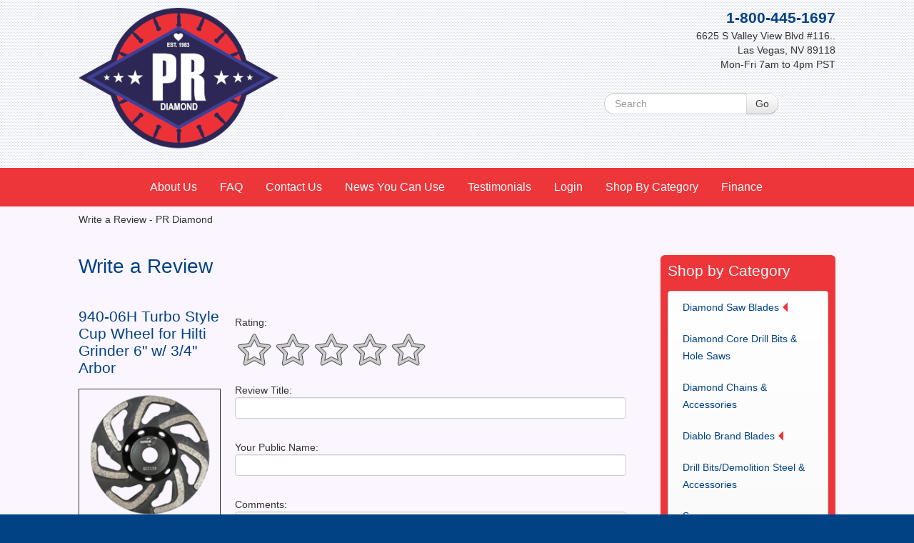

--- FILE ---
content_type: text/html; charset=utf-8
request_url: https://www.prdiamond.com/bmerchant/write-review/?pid=2195
body_size: 24246
content:
<!DOCTYPE html>
<html lang="en">
	<head>
		<meta charset="utf-8" />
		<title>Write a Review - PR Diamond</title>
		<meta name="generator" content="BannerOS 2.0137" />
		<meta property="og:title" content="Write a Review - PR Diamond" />
		<meta name="description" property="og:description" content="" />
		<meta name="keywords" content="" />
		<meta name="viewport" content="width=device-width, initial-scale=1" />
		<link rel="stylesheet" type="text/css" href="https://www.prdiamond.com/os/resources/compiled/css/styles-3-1619116985.css" />
		<script src="https://www.prdiamond.com/os/resources/compiled/js/scripts-3-1555622584.js"></script>
		<link rel="shortcut icon" type="image/x-icon" href="https://www.prdiamond.com/os/resources/media/ico/1prdiamondlogo.ico" />
		<link rel="icon" type="image/x-icon" href="https://www.prdiamond.com/os/resources/media/ico/1prdiamondlogo.ico" />
<link rel="stylesheet" href="/os/resources/plugins/fontawesome-free-5/css/all.css" />
<script defer src="/os/resources/plugins/fontawesome-free-5/js/all.js"></script>
<link rel="stylesheet" href="https://secure.faastrak.com/widgetFiles/css/prdiamond_style.css">
<script type="text/javascript" src="https://secure.faastrak.com/widgetFiles/js/prdiamond_widget.js"></script>

<script>
	// star rating picker hover effects
	// this requires .bos-rating-star-selected to have higher stylesheet priority
	// (stylesheet declaration must come after other .bos-rating-star-[x] styles)
$(function(){
	jQuery('.bos-rating-star').mouseover(function() {
		jQuery(this).addClass('bos-rating-star-selected');
		jQuery(this).prevAll().addClass('bos-rating-star-selected');
	}).mouseout(function(){
		jQuery(this).removeClass('bos-rating-star-selected');
		jQuery(this).prevAll().each(function() {
			jQuery(this).removeClass('bos-rating-star-selected');
		});
	});

	// star rating click effects to update the chosen stars
	jQuery('#reviewRatingPicker .bos-rating-star').click(function() {
		var starRating = parseInt($(this).data('starid'));
		jQuery('#starRating').val(starRating);
		jQuery('#reviewRatingPicker .bos-rating-star').each(function(index){
			jQuery(this).removeClass('bos-rating-star-selected');
			if (index <= (starRating -1))
			{
				jQuery(this).removeClass('bos-rating-star-unchosen bos-rating-star-empty').addClass('bos-rating-star-full');
			}
			else
			{
				jQuery(this).removeClass('bos-rating-star-unchosen bos-rating-star-full').addClass('bos-rating-star-empty');
			}
		});
	});
	
	
});
</script>
<script>
var trackTimes = 0;
var bosTrackExitData = function()
{
	trackTimes = trackTimes + 1;
	if (trackTimes > 60)
	{
		clearInterval(trackExitData);
		return false;
	}

    jQuery.ajax({
        timeout: 5000, // 5s timeout
		url: 'https://www.prdiamond.com/os/resources/ajax/trackLastExitTime.bv?lt=1768666549&amp;ex=450',
		success: function(data){
			data = '';
		}
    });

	return false;
};
var trackExitData = setInterval(bosTrackExitData, 30000);

</script>
	<script>
	var ua = window.navigator.userAgent;
	var msie = ua.indexOf("MSIE ");

	if (msie > 0)
	{
		if (window.top !== window.self)
		{
			window.top.location = window.location;
		}
	}
	else
	{
		if (window.top)
		{
			if (window.top.location)
			{
				if (window.top.location.href)
				{
					var thisTopUrl = window.top.location.href;
					var thisDomainInTopUrl = thisTopUrl.search(/\/www.prdiamond.com/i);
					//alert('ln 4524 ' + thisDomainInTopUrl);

					if (thisDomainInTopUrl < 0)
					{
						if (window.top.location != window.location)
						{
							window.top.location = window.location;
						}
					}
				}
			}
		}
	}
	</script>

	<script>
//Send Screen Size
var serverQueryString	= "?screenRes=" + screen.width + "X" + screen.height;
jQuery.ajax({
	timeout: 5000, // 5s timeout
	url: "https://www.prdiamond.com/os/resources/ajax/srnres.bv" + serverQueryString,
	success: function(data){
		data = '';
	}
});
</script>


	
	<link rel="stylesheet" type="text/css" href="/os/resources/jquery/smoothness/jquery-ui.min.css" />
<script src="/os/resources/jquery/jquery-ui-latest.min.js"></script>
<script src="/os/resources/plugins/site-search-predictive/predictive-search-js.bv"></script>
<link rel="canonical" href="https://www.prdiamond.com/bmerchant/write-review/" /><!-- eoh --></head>

	<body id="body">
<div id="bos-body-foreground">
<div id="bos-site-container">
<div id="bos-site-header">
<div id="bos-header-container">
<div id="bos-header"><div class="bos-se1"><div class="row-fluid">
						<div class="span6">
							<div class="bos-cb1 bos-site-logo"><p><a href="/"> <img alt="PR Diamond Products Inc." src="/os/resources/media/1-prdiamond-logo-2020-short.png" width="280" height="200" /></a></p></div>
							
						</div>
						<div class="span6">
							<div class="bos-cb2 header-top-right"><div class="header-top-content"><a href="/contact/"><span class="lead">1-800-445-1697</span></a><br />6625 S Valley View Blvd #116..<br />Las Vegas, NV 89118 <br />Mon-Fri 7am to 4pm PST<br /><br /><span id="bannermerchantCartSummaryMarker1" class=""></span>
<script>
function merchantDisplayMerchantSummary(htmlid, tryCnt)
{
	jQuery.ajax({
		type: 'get',
		cache: false,
		url: '/os/grips/bannermerchant/resources/ajax/cartSummary.bv?htmlid=' + htmlid + '&try=' + tryCnt
	}).success(function(data) {
		 jQuery('#bannermerchantCartSummaryMarker'+htmlid).html(data);
	});
}
merchantDisplayMerchantSummary('1', '1');
var refreshSummaries = 1;
</script>

<span id="bannerrosterMemberTextMarker2" class="bos-hidden-ajax-content"></span>
<script>

jQuery.ajax({
	timeout: 5000, // 5s timeout
	type: 'get',
	url: '/os/grips/bannerroster/resources/ajax/memberText.bv?memberTextid=2'
}).done(function(data) {
	 $('#bannerrosterMemberTextMarker2').replaceWith(data);
});

</script>

</div>
<div class="bos-search-bar"><form method="get" action="/search-results/" class="form-inline form-search">
	<div class="input-append">
		<input type="text" name="keywords" id="keywords" placeholder="Search" class="search-query" />
		<input type="hidden" name="searchid" value="1" />
		<input  class="btn" type="submit" value="Go" />
	</div>
</form></div>
<div class="bos-subscribe-bar"><a href="/subscribe/" class="btn btn-danger" role="button" aria-disabled="true">Subscribe to our Newsletter for Special Offers</a>
</div></div>
						</div>
					</div></div></div>
</div>
</div>
<div id="bos-site-topnav">
<div id="bos-topnav-container">
<div id="bos-topnav"><div class="bos-sn1">
	<div class="navbar">
		<div class="navbar-inner">
			
			<a class="btn btn-navbar" data-toggle="collapse" data-target="#nav-collapse1">
				Menu
			</a>
			<div class="nav-collapse collapse" id="nav-collapse1">
<ul class="nav" role="menu" aria-haspopup="true">  <li role="menuitem">
	<a href="/about-us/"  >About Us</a>
  </li>
  <li role="menuitem">
	<a href="/faq/"  >FAQ</a>
  </li>
  <li role="menuitem">
	<a href="/contact/"  >Contact Us</a>
  </li>
  <li role="menuitem">
	<a href="/news-you-can-use/"  >News You Can Use</a>
  </li>
  <li role="menuitem">
	<a href="/testimonials/"  >Testimonials</a>
  </li>
  <li role="menuitem">
<a href="/bmember/login/">Login</a>
  </li>
  <li role="menuitem">
	<a href="/product-category/"  >Shop By Category</a>
  </li>
</ul>

			</div>
		</div>
	</div>
</div>
</div>
</div>
</div>
<div id="bos-site-content">
<div id="bos-content-container"><div class="bannerBreadNav">
Write a Review - PR Diamond</div>
<br><div class="bos-se3 bos-content">			<div class="row-fluid">
				<div class="span9">
					<div class="bos-bt1 bos-column-main-container bos-ht-control-main"><div class="row-fluid">
<div class="span12"><h1>Write a Review</h1>
<p></p>
<div>
<div class="bos-reviews-form">
<div class="bos-reviews-listing-item bos-reviews-product-item clearfix">
<div class="bos-reviewed-item-details">
<div class="bos-reviewed-item-name">
<h2>940-06H Turbo Style Cup Wheel for Hilti Grinder 6" w/ 3/4" Arbor</h2>
</div>
<div class="bos-reviewed-item-img"><img src="https://www.prdiamond.com/os/resources/media/merchant/thumbs/949-06Ha.png" alt="940-06H Turbo Style Cup Wheel for Hilti Grinder 6&quot; w/ 3/4&quot; Arbor" ></div>
</div>
<div class="bos-reviewed-item-content"><form action="./" method="post"><input name="reviewid" id="reviewid" value="" type="hidden" />
<input name="starRating" id="starRating" value="" type="hidden" />
<input name="pid" id="pid" value="2195" type="hidden" />
<input name="next" id="next" value="" type="hidden" />

<div class="row-fluid bos-row">
<div class="span12">
<div class="bos-form-row bos-label-align-above" id="bos-form-row-starRating">
<div class="bos-form-label-container bos-form-text-label"><span class="bos-form-label labelColumn">Rating:</span> <span class="bos-label-notes"></span></div>
<div class="bos-form-field-container bos-form-text-field"><span class="bos-form-error"></span>
<div id="reviewRatingPicker" class="bos-rating-picker clearfix">
<div class="bos-rating-star bos-rating-star-lrg bos-rating-star-unchosen" data-starid="1"><span>1 star</span></div>
<div class="bos-rating-star bos-rating-star-lrg bos-rating-star-unchosen" data-starid="2"><span>2 stars</span></div>
<div class="bos-rating-star bos-rating-star-lrg bos-rating-star-unchosen" data-starid="3"><span>3 stars</span></div>
<div class="bos-rating-star bos-rating-star-lrg bos-rating-star-unchosen" data-starid="4"><span>4 stars</span></div>
<div class="bos-rating-star bos-rating-star-lrg bos-rating-star-unchosen" data-starid="5"><span>5 stars</span></div>
</div>
</div>
</div>
</div>
</div>
<div class="row-fluid bos-row">
<div class="span12">
<div class="bos-form-row bos-label-align-above" id="bos-form-row-reviewTitle">
<div class="bos-form-label-container bos-form-text-label"><label class="bos-form-label labelColumn" for="reviewTitle">Review Title:</label> <span class="bos-label-notes"></span></div>
<div class="bos-form-field-container bos-form-text-field"><span class="bos-form-error"></span> <input name="reviewTitle" id="reviewTitle" value="" type="text" /></div>
</div>
</div>
</div>
<div class="row-fluid bos-row">
<div class="span12">
<div class="bos-form-row bos-label-align-above" id="bos-form-row-reviewUsername">
<div class="bos-form-label-container bos-form-text-label"><label class="bos-form-label labelColumn" for="reviewTitle">Your Public Name:</label> <span class="bos-label-notes"></span></div>
<div class="bos-form-field-container bos-form-text-field"><span class="bos-form-error"></span> <input name="reviewUsername" id="reviewUsername" value="" type="text" /></div>
</div>
</div>
</div>
<div class="row-fluid bos-row">
<div class="span12">
<div class="bos-form-row bos-label-align-above" id="bos-form-row-reviewComment">
<div class="bos-form-label-container bos-form-textarea-label"><label class="bos-form-label labelColumn" for="ratingComment">Comments:</label> <span class="bos-label-notes"></span></div>
<div class="bos-form-field-container bos-form-textarea-field"><span class="bos-form-error"></span> <textarea name="reviewComment" id="reviewComment" rows="5" cols="40"></textarea></div>
</div>
</div>
</div>
<div class="bos-form-actions">
<div class="bos-form-btn-container"><input name="submitReview" id="submitReview" class="btn btn-success" value="Submit Review" type="submit" /></div>
</div>
</form></div>
</div>
</div>
</div></div>
</div></div>
				</div>
				<div class="span3">
					<div class="bos-cb5 bos-sidebar bos-ht-control-main"><div><div class="bos-cb4"><div id="contentAreaSideNav">
<h2>Shop by Category</h2>
<div id="bos-sidenav"><div class="bos-sn2">
	<div class="navbar">
		<div class="navbar-inner">

<ul class="nav" role="menu" aria-haspopup="true"><li class="dropdown" role="menuitem">
	<a href="#" data-toggle="dropdown" class="dropdown-toggle" role="button" aria-haspopup="true" >Diamond Saw Blades<b class="caret"></b></a>
<ul class="dropdown-menu" role="menu" aria-haspopup="true">  <li role="menuitem">
	<a href="/product-category/diamond-saw-blades/"  >Diamond Saw Blades</a>
  </li>
  <li role="menuitem">
	<a href="/product-category/diamond-saw-blades/concrete-saw-blades/"  >Concrete Saw Blades</a>
  </li>
  <li role="menuitem">
	<a href="/product-category/diamond-saw-blades/asphalt-saw-blades/"  >Asphalt Saw Blades</a>
  </li>
  <li role="menuitem">
	<a href="/product-category/diamond-saw-blades/Green-Concrete/"  >Green Concrete Blades</a>
  </li>
  <li role="menuitem">
	<a href="/product-category/diamond-saw-blades/Masonry-Blades/"  >Masonry  Blades</a>
  </li>
  <li role="menuitem">
	<a href="/product-category/diamond-saw-blades/block-saw-blades/"  >Block Saw Blades</a>
  </li>
  <li role="menuitem">
	<a href="/product-category/diamond-saw-blades/brick-saw-blades/"  >Brick Saw Blades</a>
  </li>
  <li role="menuitem">
	<a href="/product-category/diamond-saw-blades/general-purpose-saw-blades/"  >General Purpose Blades</a>
  </li>
  <li role="menuitem">
	<a href="/product-category/diamond-saw-blades/tile-saw-blades/"  >Tile Saw Blades</a>
  </li>
  <li role="menuitem">
	<a href="/product-category/diamond-saw-blades/ductile-blades/"  >Ductile  & Metal Blades</a>
  </li>
  <li role="menuitem">
	<a href="/product-category/diamond-saw-blades/demolition-saw-blades/"  >Demolition Saw Blades</a>
  </li>
  <li role="menuitem">
	<a href="/product-category/diamond-saw-blades/granite-saw-blades/"  >Granite Saw Blades</a>
  </li>
  <li role="menuitem">
	<a href="/product-category/diamond-saw-blades/Buffing--Polishing-Pads/"  >Buffing & Polishing Pads</a>
  </li>
  <li role="menuitem">
	<a href="/product-category/diamond-saw-blades/grinding-wheels/"  >Grinding Wheels</a>
  </li>
  <li role="menuitem">
	<a href="/product-category/diamond-saw-blades/ring-saw-blades/"  >Ring Saw Blades</a>
  </li>
  <li role="menuitem">
	<a href="/product-category/diamond-saw-blades/tuckpointing-blades/"  >Tuckpointing Blades</a>
  </li>
  <li role="menuitem">
	<a href="/product-category/diamond-saw-blades/wall-saw-blades/"  >Wall Saw Blades</a>
  </li>
  <li role="menuitem">
	<a href="/product-category/diamond-saw-blades/Looping--Blades/"  >Looping Saw Blades</a>
  </li>
</ul>  </li>
  <li role="menuitem">
	<a href="/product-category/diamond-core-drill-bits-hole-saw/"  >Diamond Core Drill Bits & Hole Saws</a>
  </li>
  <li role="menuitem">
	<a href="/product-category/diamond-chains-accessories/"  >Diamond Chains & Accessories</a>
  </li>
<li class="dropdown" role="menuitem">
	<a href="#" data-toggle="dropdown" class="dropdown-toggle" role="button" aria-haspopup="true" >Diablo Brand Blades<b class="caret"></b></a>
<ul class="dropdown-menu" role="menu" aria-haspopup="true">  <li role="menuitem">
	<a href="/product-category/reciprocating-saw-blades/"  >Reciprocating Saw Blades</a>
  </li>
  <li role="menuitem">
	<a href="/product-category/circular-saw-blades-other/"  >Circular Saw Blades - Metal-Wood-Specialty</a>
  </li>
</ul>  </li>
  <li role="menuitem">
	<a href="/Drill-Bits--Demolition-Steel-Accessories/"  >Drill Bits/Demolition Steel & Accessories</a>
  </li>
  <li role="menuitem">
	<a href="/product-category/diamond-cutting-saws/"  >Saws </a>
  </li>
  <li role="menuitem">
	<a href="/product-category/diamond-core-drills/"  > Core Drills & Accessories</a>
  </li>
  <li role="menuitem">
	<a href="/product-category/diamond-chainsaws/"  >Diamond Chainsaws</a>
  </li>
<li class="dropdown" role="menuitem">
	<a href="#" data-toggle="dropdown" class="dropdown-toggle" role="button" aria-haspopup="true" >Equipment & Power Tools<b class="caret"></b></a>
<ul class="dropdown-menu" role="menu" aria-haspopup="true">  <li role="menuitem">
	<a href="/product-category/other-diamond-equipment/"  >All Equipment</a>
  </li>
  <li role="menuitem">
	<a href="/product-category/other-diamond-equipment/hand-held-grinders/"  >Hand Held Grinders</a>
  </li>
  <li role="menuitem">
	<a href="/product-category/other-diamond-equipment/Rotary-Hammers--Drills-Demolition/"  >Rotary Hammers / Drills / Demolition</a>
  </li>
  <li role="menuitem">
	<a href="/product-category/other-diamond-equipment/Rebar-Cutters-Benders-Tiers/"  >Rebar Cutters Benders Tiers</a>
  </li>
  <li role="menuitem">
	<a href="/product-category/other-diamond-equipment/Air-Compressors/"  >Air Compressors</a>
  </li>
  <li role="menuitem">
	<a href="/product-category/other-diamond-equipment/Batteries-Chargers-Fuel-Lubricants/"  >Batteries-Chargers-Fuel-Lubricant</a>
  </li>
</ul>  </li>
  <li role="menuitem">
	<a href="/product-category/Compaction-Equipment/"  >Compaction Equipment</a>
  </li>
  <li role="menuitem">
	<a href="/product-category/Surface-Preparation--Finishing-Equipment/"  >Surface Preparation & Finishing Equipment</a>
  </li>
<li class="dropdown" role="menuitem">
	<a href="#" data-toggle="dropdown" class="dropdown-toggle" role="button" aria-haspopup="true" >Dust & Slurry Equipment & Accessories<b class="caret"></b></a>
<ul class="dropdown-menu" role="menu" aria-haspopup="true">  <li role="menuitem">
	<a href="/product-category/Dust--Slurry-Equipment---Vacuums/"  >Dust & Slurry Equipment - Vacuums</a>
  </li>
  <li role="menuitem">
	<a href="/product-category/other-diamond-equipment/Dust--Slurry-Equipment---Vacuums/Dust--Slurry-Accessories/"  >Dust & Slurry-Vacuum Accessories</a>
  </li>
  <li role="menuitem">
	<a href="/product-category/other-diamond-equipment/Dust--Slurry-Equipment---Vacuums/Dust-Hoods-Boots-Bugs-Shrouds/"  >Dust Hoods, Boots, Bugs & Shrouds</a>
  </li>
</ul>  </li>
  <li role="menuitem">
	<a href="/product-category/Trash-Pumps---Water-Pumps/"  >Trash Pumps - Water Pumps</a>
  </li>
  <li role="menuitem">
	<a href="/product-category/Power-Packs--Generators/"  >Power Packs & Generators</a>
  </li>
<li class="dropdown" role="menuitem">
	<a href="#" data-toggle="dropdown" class="dropdown-toggle" role="button" aria-haspopup="true" >Accessories by Manufacturer<b class="caret"></b></a>
<ul class="dropdown-menu" role="menu" aria-haspopup="true">  <li role="menuitem">
	<a href="/product-category/accessories/PR-Diamond-Products/"  >PR Diamond Accessories</a>
  </li>
  <li role="menuitem">
	<a href="/product-category/accessories/Husqvarna-Accessories/"  >Husqvarna Accessories</a>
  </li>
  <li role="menuitem">
	<a href="/product-category/accessories/Diamond-Products--CoreCut-CoreBore-Accessories/"  >CoreCut / CoreBore Accessories</a>
  </li>
  <li role="menuitem">
	<a href="/product-category/accessories/Diamond-Products--CoreCut-CoreBore-Accessories/Coring-Accessories/"  >Coring Accessories</a>
  </li>
  <li role="menuitem">
	<a href="/product-category/accessories/CS-Unitec-Accessories/"  >CS Unitec-Eibenstock Accessories</a>
  </li>
  <li role="menuitem">
	<a href="/product-category/accessories/RGC-Accessories/"  >RGC Accessories</a>
  </li>
  <li role="menuitem">
	<a href="/product-category/accessories/ICS-Accessories/"  >ICS Accessories</a>
  </li>
  <li role="menuitem">
	<a href="/product-category/accessories/Makita-Accessories/"  >Makita Accessories</a>
  </li>
  <li role="menuitem">
	<a href="/product-category/accessories/Multiquip---Mikasa-Accessories/"  >Multiquip - Mikasa Accessories</a>
  </li>
</ul>  </li>
  <li role="menuitem">
	<a href="/product-category/used-diamond-cutting-equipment/"  >Leo's Bargain Basement</a>
  </li>
</ul>

		</div>
	</div>
</div>
</div>
<div>
<h2><a href="/manufacturers/">Shop by Manufacturer</a></h2>
<div class="navbar-inner">
<div class="bos-merchant-category-listing">
	<div class="bos-merchant-category-row">		<div class="bos-merchant-one-col">
<div class="bos-merchant-category-link"><a href="https://www.prdiamond.com/PR-Diamond-Products/">PR Diamond Products</a></div>
		</div>
	</div>	<div class="bos-merchant-category-row">		<div class="bos-merchant-one-col">
<div class="bos-merchant-category-link"><a href="https://www.prdiamond.com/manufacturers/Cat6-Tools/">Cat6 Tools</a></div>
		</div>
	</div>	<div class="bos-merchant-category-row">		<div class="bos-merchant-one-col">
<div class="bos-merchant-category-link"><a href="https://www.prdiamond.com/manufacturers/Husqvarna/">Husqvarna</a></div>
		</div>
	</div>	<div class="bos-merchant-category-row">		<div class="bos-merchant-one-col">
<div class="bos-merchant-category-link"><a href="https://www.prdiamond.com/manufacturers/Core-Cut-Diamond-Products/">Core Cut-Diamond Products</a></div>
		</div>
	</div>	<div class="bos-merchant-category-row">		<div class="bos-merchant-one-col">
<div class="bos-merchant-category-link"><a href="https://www.prdiamond.com/manufacturers/CS-UniteC/">CS Unitec - Eibenstock</a></div>
		</div>
	</div>	<div class="bos-merchant-category-row">		<div class="bos-merchant-one-col">
<div class="bos-merchant-category-link"><a href="https://www.prdiamond.com/manufacturers/Makita-Tools/">Makita</a></div>
		</div>
	</div>	<div class="bos-merchant-category-row">		<div class="bos-merchant-one-col">
<div class="bos-merchant-category-link"><a href="https://www.prdiamond.com/manufacturers/RGC-CONSTRUCTION/">RGC</a></div>
		</div>
	</div>	<div class="bos-merchant-category-row">		<div class="bos-merchant-one-col">
<div class="bos-merchant-category-link"><a href="https://www.prdiamond.com/manufacturers/Multiqiuip/">Multi Quip</a></div>
		</div>
	</div>	<div class="bos-merchant-category-row">		<div class="bos-merchant-one-col">
<div class="bos-merchant-category-link"><a href="https://www.prdiamond.com/manufacturers/Morley-Equipment-Company/">Morley</a></div>
		</div>
	</div>	<div class="bos-merchant-category-row">		<div class="bos-merchant-one-col">
<div class="bos-merchant-category-link"><a href="https://www.prdiamond.com/manufacturers/Sakai/">Sakai</a></div>
		</div>
	</div>	<div class="bos-merchant-category-row">		<div class="bos-merchant-one-col">
<div class="bos-merchant-category-link"><a href="https://www.prdiamond.com/manufacturers/Diablo-Tools/">Diablo</a></div>
		</div>
	</div>	<div class="bos-merchant-category-row">		<div class="bos-merchant-one-col">
<div class="bos-merchant-category-link"><a href="https://www.prdiamond.com/manufacturers/bnproducts/">BN Products</a></div>
		</div>
	</div>	<div class="bos-merchant-category-row">		<div class="bos-merchant-one-col">
<div class="bos-merchant-category-link"><a href="https://www.prdiamond.com/manufacturers/MaxCut/">MaxCut</a></div>
		</div>
	</div>
</div>

</div>
</div>
</div></div></div></div>
				</div>
			</div>
</div></div>
</div>
<div id="bos-site-footer">
<div id="bos-footer-container">
<div id="bos-footer"><div class="bos-se2">

<div class="row-fluid">
	<div class="span6">
		<div class="bos-cb6 bos-social-media swap-align-left-center"><div><a href="#"><img src="/os/resources/media/facebook.png" alt="facebook.png" width="32" height="32"><span style="color: #000000;"> - PR Diamond Products&#160;</span></a></div>
<div></div>
<div><a href="https://www.instagram.com/prdiamond_official/" title="Instagram hyperlink" target="_blank" rel="noopener"><img src="/os/resources/media/instagram-logo.png" alt="instagram" width="34" height="34"><span style="color: #000000;"> - PRDiamond_Offical</span></a></div></div>
	</div>
	<div class="span6">
		<div class="bos-cb7"><div id="policyNav"><div class="bos-sn3">
	<div class="navbar">
		<div class="navbar-inner">

<ul class="nav" role="menu" aria-haspopup="true">  <li role="menuitem">
	<a href="/policies/online-privacy-policy/"  >Online Privacy Policy</a>
  </li>
  <li role="menuitem">
	<a href="/policies/general-policies/"  >General Policies</a>
  </li>
  <li role="menuitem">
	<a href="/policies/rules/"  >Rules</a>
  </li>
</ul>

		</div>
	</div>
</div>
</div></div>
	</div>
</div>

			</div></div>
<div id="bos-copyright">
<div class="row-fluid">
<div class="span6">&#169; PR Diamond Products Inc., <span>2026</span> - All Rights Reserved</div>
<div class="span6 swap-align-right"><span class="bos-tagline"><img src="/os/resources/images/bos-logo-mini-dark.png" alt="BannerOS" /> <a href="http://www.BannerOS.com" target="_blank">Website Powered by BannerOS</a>. Your Business <em>Energized!</em></span></div>
</div>
</div>
</div>
</div>
</div>
</div>
<div id="bosOverlay" onclick="popBoxClose();" title="Click Anywhere To Close Window"></div> <div id="popBox"></div><div id="bos-modal-global"></div>
	

	</body>
</html>
